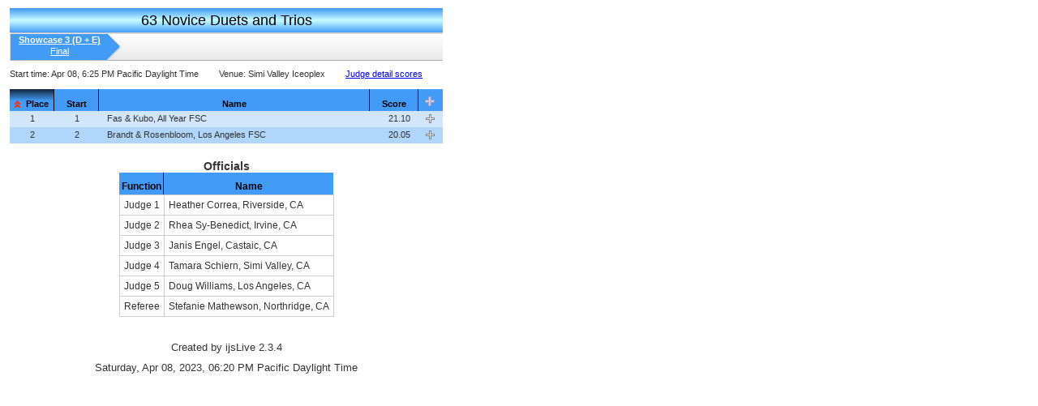

--- FILE ---
content_type: text/html
request_url: https://ijs.usfigureskating.org/leaderboard/results/2023/32274/CAT063SEG062.html
body_size: 2758
content:
<!DOCTYPE html PUBLIC "-//W3C//DTD XHTML 1.0 Transitional//EN" "http://www.w3.org/TR/xhtml1/DTD/xhtml1-transitional.dtd">
<!-- catseg_template start -->
<!-- Created by ijsLive 2.3.4 for U.S. FigureSkating -->
<!-- Database path: C:\IsuCalcFs\2023 The Curtain Call North -->
<HTML>
<HEAD>
<TITLE>2023 The Curtain Call North</TITLE>
<meta name='description' content='Event Results for 2023 The Curtain Call North'>
<meta http-equiv="Content-Type" content="text/html; charset=iso-8859-1">
<meta http-equiv="Cache-Control" content="no-cache, no-store, must-revalidate">
<meta http-equiv="Pragma" content="no-cache">
<meta http-equiv="Expires" content="0">
<script src=../../support/js/jquery-1.10.2.min.js type=text/javascript></script>
<script src=../../support/js/jquery-scripts_2.js type=text/javascript></script>
<script type="text/javascript">
$(function() {
$("#catSegTable").tablesort({oddStripe:"stripe-odd-team",evenStripe:"stripe-even-team"});
$("#catSegTable").expandDetail();
});
</script>
<link href=../../support/css/usfsa_6.css rel=stylesheet type=text/css />
</HEAD>
<BODY class=catseg>
<DIV class=wrapper>
<DIV class=catTitle>
<DIV class=team>
<H1><CENTER>63 Novice Duets and Trios</CENTER></H1>
</DIV>
</DIV>
<DIV class=segLinks>
<UL class=segments>
<LI class="seg0 team">
<A title="Showcase 3 (D + E)" class="activeSeg" href=CAT063SEG062.html>
<STRONG>Showcase 3 (D + E)</STRONG>
<CENTER><SPAN>Final</SPAN></CENTER>
</A>
</LI>
</UL>
</DIV>
<DIV class=statusBar>
<UL class=lining>
<LI>
Start time:
<SPAN class="segStartTime">Apr 08, 6:25 PM Pacific Daylight Time</SPAN>
</LI>
<LI>
Venue:
<SPAN>Simi Valley Iceoplex</SPAN>
</LI>
<LI class="judgeDetailRef">
<A href=SEGM062.html>Judge detail scores</A>
</LI>
</UL>
</DIV>
<DIV class=dataTable>
<TABLE id=catSegTable class="sortable team" border=0 cellSpacing=0 cellPadding=0>
<THEAD class=sortHeader>
<TR class="thRow1"><TH class="place sort-numeric sort-default firstCol"><SPAN>Place</SPAN></TH><TH class="start sort-numeric"><SPAN>Start</SPAN></TH><TH class="name sort-name"><SPAN>Name</SPAN></TH><TH class="score sort-numeric"><SPAN>Score</SPAN></TH><TH class="expB cellToggle lastCol"><A id="detailAll" title="Show/Hide all detail" class="genIcon expAllOpen"></A></TH></TR>
</THEAD>
<TBODY id=catSegBody>
<TR class=parent id="4599"><TD class=place  >1</TD><TD class=start  >1</TD><TD class=name sort-key=FAS & KU>Fas & Kubo, All Year FSC</TD><TD class=score  >21.10</TD><TD class="expB cellToggle"><A id="detail" title="Show/Hide detail" class="genIcon expOpen"></A></TD></TR>
<TR class=child id="4599" style="display:none"><TD class="bioWrap1"><DIV class="bioWrap2"><DIV class="floater bio"></DIV></DIV></TD><TD colspan=3 class="detailWrap1"><DIV class="detailWrap2"><DIV class="details"><TABLE class=detailScoreSum border=0 cellSpacing=0 cellPadding=0><THEAD><TR><TH class=ts>Score</TH><TH class=ee>Executed Elements</TH><TH class=fps>Factored Prog. Components</TH><TH class=bon>&nbsp;</TH><TH class=ded>Deductions</TH></TR>
</THEAD>
<TBODY>
<TR><TD><SPAN>21.10</SPAN></TD><TD><SPAN>0.00</SPAN></TD><TD><SPAN>21.10</SPAN></TD><TD><SPAN>&nbsp;</SPAN></TD><TD><SPAN>0.00</SPAN></TD></TR>
</TBODY>
</TABLE>
<DIV class="detailMargin">
<TABLE class=detailScoreElm border=0 cellSpacing=0 cellPadding=0>
<THEAD>
<TR><TH class=pe>Planned Elements</TH><TH class=ee>Executed Elements</TH><TH class=bv>Base Value</TH><TH class=eld>Elm.<BR>Ded.</TH><TH class=goe>GOE</TH><TH class=ps>Score</TH></TR>
</THEAD>
<TBODY>
<TR><TD>&nbsp;</TD><TD class=totBv>Totals</TD><TD class=bvv>0.00</TD><TD>&nbsp;</TD><TD>&nbsp;</TD><TD class=psv><SPAN>0.00</SPAN></TD></TR>
</TBODY>
</TABLE>
<TABLE class="detailScoreCmp floater" border=0 cellSpacing=0 cellPadding=0>
<THEAD>
<TR><TH class=pc>Program Components</TH><TH class=ufs>Unfactored Score</TH><TH class=f>Factor</TD></TR>
</THEAD>
<TBODY>
<TR><TD class=t>Skating Skills</TD><TD class=uv>3.58</TD><TD class=fv>1.50</TD></TR>
<TR><TD class=t>Performance</TD><TD class=uv>3.58</TD><TD class=fv>2.10</TD></TR>
<TR><TD class=t>Artistic Appeal</TD><TD class=uv>3.42</TD><TD class=fv>2.40</TD></TR>
<TR><TD class=totComp>Total Factored Program Components</TD><TD class=uv><SPAN>21.10</SPAN></TD><TD>&nbsp;</TD></TR>
</TBODY>
</TABLE>
<TABLE class=detailScoreDed border=0 cellSpacing=0 cellPadding=0>
<THEAD>
<TR><TH class=ded>Deductions</TH><TH class=val>Value</TH></TR>
</THEAD>
<TBODY>
<TR><TD class=t>Time Violation</TD><TD class=v>0.00</TD></TR>
<TR><TD class=t>Choreo Artistry Costume</TD><TD class=v>0.00</TD></TR>
<TR><TD class=totDed>Total Deductions</TD><TD class=v><SPAN>0.00</SPAN></TD></TR>
</TBODY>
</TABLE>
<DIV class=clear />
</DIV>
</DIV>
</DIV>
</TD>
</TR>
<TR class=parent id="4612"><TD class=place  >2</TD><TD class=start  >2</TD><TD class=name sort-key=BRANDT &>Brandt & Rosenbloom, Los Angeles FSC</TD><TD class=score  >20.05</TD><TD class="expB cellToggle"><A id="detail" title="Show/Hide detail" class="genIcon expOpen"></A></TD></TR>
<TR class=child id="4612" style="display:none"><TD class="bioWrap1"><DIV class="bioWrap2"><DIV class="floater bio"></DIV></DIV></TD><TD colspan=3 class="detailWrap1"><DIV class="detailWrap2"><DIV class="details"><TABLE class=detailScoreSum border=0 cellSpacing=0 cellPadding=0><THEAD><TR><TH class=ts>Score</TH><TH class=ee>Executed Elements</TH><TH class=fps>Factored Prog. Components</TH><TH class=bon>&nbsp;</TH><TH class=ded>Deductions</TH></TR>
</THEAD>
<TBODY>
<TR><TD><SPAN>20.05</SPAN></TD><TD><SPAN>0.00</SPAN></TD><TD><SPAN>20.05</SPAN></TD><TD><SPAN>&nbsp;</SPAN></TD><TD><SPAN>0.00</SPAN></TD></TR>
</TBODY>
</TABLE>
<DIV class="detailMargin">
<TABLE class=detailScoreElm border=0 cellSpacing=0 cellPadding=0>
<THEAD>
<TR><TH class=pe>Planned Elements</TH><TH class=ee>Executed Elements</TH><TH class=bv>Base Value</TH><TH class=eld>Elm.<BR>Ded.</TH><TH class=goe>GOE</TH><TH class=ps>Score</TH></TR>
</THEAD>
<TBODY>
<TR><TD>&nbsp;</TD><TD class=totBv>Totals</TD><TD class=bvv>0.00</TD><TD>&nbsp;</TD><TD>&nbsp;</TD><TD class=psv><SPAN>0.00</SPAN></TD></TR>
</TBODY>
</TABLE>
<TABLE class="detailScoreCmp floater" border=0 cellSpacing=0 cellPadding=0>
<THEAD>
<TR><TH class=pc>Program Components</TH><TH class=ufs>Unfactored Score</TH><TH class=f>Factor</TD></TR>
</THEAD>
<TBODY>
<TR><TD class=t>Skating Skills</TD><TD class=uv>3.25</TD><TD class=fv>1.50</TD></TR>
<TR><TD class=t>Performance</TD><TD class=uv>3.42</TD><TD class=fv>2.10</TD></TR>
<TR><TD class=t>Artistic Appeal</TD><TD class=uv>3.33</TD><TD class=fv>2.40</TD></TR>
<TR><TD class=totComp>Total Factored Program Components</TD><TD class=uv><SPAN>20.05</SPAN></TD><TD>&nbsp;</TD></TR>
</TBODY>
</TABLE>
<TABLE class=detailScoreDed border=0 cellSpacing=0 cellPadding=0>
<THEAD>
<TR><TH class=ded>Deductions</TH><TH class=val>Value</TH></TR>
</THEAD>
<TBODY>
<TR><TD class=t>Time Violation</TD><TD class=v>0.00</TD></TR>
<TR><TD class=t>Choreo Artistry Costume</TD><TD class=v>0.00</TD></TR>
<TR><TD class=totDed>Total Deductions</TD><TD class=v><SPAN>0.00</SPAN></TD></TR>
</TBODY>
</TABLE>
<DIV class=clear />
</DIV>
</DIV>
</DIV>
</TD>
</TR>
</TBODY>
</TABLE>
</DIV>
<DIV style=margin-top:5px>
<CENTER>
<SPAN style=font-weight:bold></SPAN>
<SPAN style=margin-left:4px;margin-right:20px></SPAN>
<SPAN style=font-weight:bold></SPAN>
<SPAN style=margin-left:4px;margin-right:20px></SPAN>
<SPAN style=font-weight:bold></SPAN>
<SPAN style=margin-left:4px></SPAN>
</CENTER>
</DIV>
<CENTER>
<TABLE class="officials team" border=0 cellSpacing=0 cellPadding=0>
<CAPTION>Officials</CAPTION>
<THEAD class=sortHeader><TR><TH>Function</TH><TH class=lastCol>Name</TH></TR></THEAD>
<TBODY>
<TR><TD>Judge 1</TD><TD>Heather Correa, Riverside, CA</TD></TR>
<TR><TD>Judge 2</TD><TD>Rhea Sy-Benedict, Irvine, CA</TD></TR>
<TR><TD>Judge 3</TD><TD>Janis Engel, Castaic, CA</TD></TR>
<TR><TD>Judge 4</TD><TD>Tamara Schiern, Simi Valley, CA</TD></TR>
<TR><TD>Judge 5</TD><TD>Doug Williams, Los Angeles, CA</TD></TR>
<TR><TD>Referee</TD><TD>Stefanie Mathewson, Northridge, CA</TD></TR>
</TBODY>
</TABLE>
</CENTER>
<CENTER>
<P style=margin-top:30px><FONT SIZE=-1>Created by ijsLive 2.3.4</FONT></P>
<P style=margin-top:10px><FONT SIZE=-1>Saturday, Apr 08, 2023, 06:20 PM  Pacific Daylight Time</FONT></P><!-- Competition local time -->
</CENTER>
</DIV>
<DIV class=clear />
</BODY>
<HEAD>
<meta http-equiv="Cache-Control" content="no-cache, no-store, must-revalidate" />
<meta http-equiv="Pragma" content="no-cache" />
<meta http-equiv="Expires" content="0" />
</HEAD>
</HTML>
